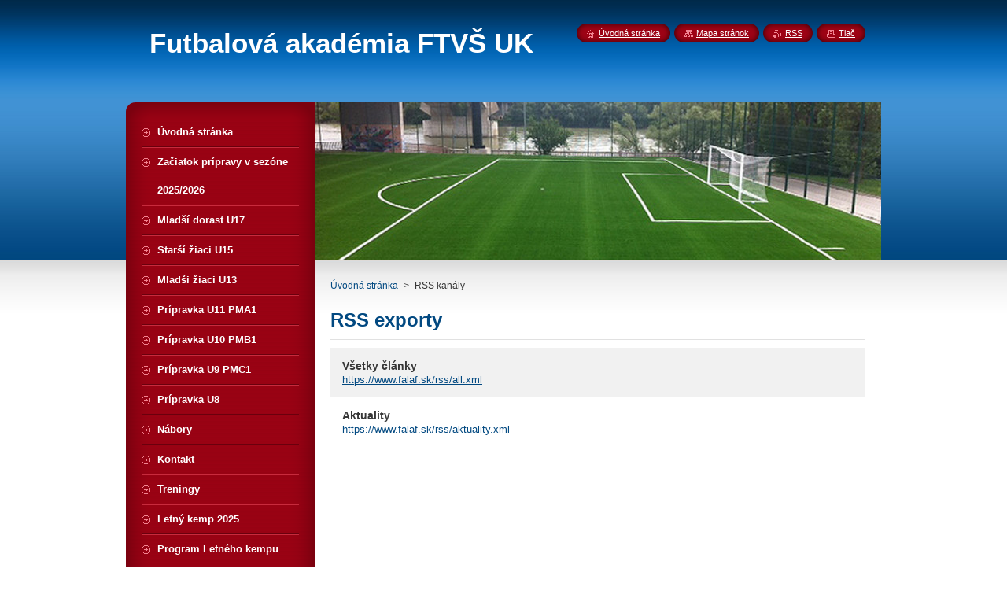

--- FILE ---
content_type: text/html; charset=UTF-8
request_url: https://www.falaf.sk/rss/
body_size: 7488
content:
<!--[if lte IE 9]><!DOCTYPE HTML PUBLIC "-//W3C//DTD HTML 4.01 Transitional//EN" "https://www.w3.org/TR/html4/loose.dtd"><![endif]-->
<!DOCTYPE html>
<!--[if IE]><html class="ie" lang="sk"><![endif]-->
<!--[if gt IE 9]><!--> 
<html lang="sk">
<!--<![endif]-->
    <head>
        <!--[if lt IE 8]><meta http-equiv="X-UA-Compatible" content="IE=EmulateIE7"><![endif]--><!--[if IE 8]><meta http-equiv="X-UA-Compatible" content="IE=EmulateIE8"><![endif]--><!--[if IE 9]><meta http-equiv="X-UA-Compatible" content="IE=EmulateIE9"><![endif]-->
        <base href="https://www.falaf.sk/">
  <meta charset="utf-8">
  <meta name="description" content="">
  <meta name="keywords" content="">
  <meta name="generator" content="Webnode">
  <meta name="apple-mobile-web-app-capable" content="yes">
  <meta name="apple-mobile-web-app-status-bar-style" content="black">
  <meta name="format-detection" content="telephone=no">
    <link rel="icon" type="image/svg+xml" href="/favicon.svg" sizes="any">  <link rel="icon" type="image/svg+xml" href="/favicon16.svg" sizes="16x16">  <link rel="icon" href="/favicon.ico"><link rel="canonical" href="https://www.falaf.sk/rss/">
<script type="text/javascript">(function(i,s,o,g,r,a,m){i['GoogleAnalyticsObject']=r;i[r]=i[r]||function(){
			(i[r].q=i[r].q||[]).push(arguments)},i[r].l=1*new Date();a=s.createElement(o),
			m=s.getElementsByTagName(o)[0];a.async=1;a.src=g;m.parentNode.insertBefore(a,m)
			})(window,document,'script','//www.google-analytics.com/analytics.js','ga');ga('create', 'UA-797705-6', 'auto',{"name":"wnd_header"});ga('wnd_header.set', 'dimension1', 'W1');ga('wnd_header.set', 'anonymizeIp', true);ga('wnd_header.send', 'pageview');var pageTrackerAllTrackEvent=function(category,action,opt_label,opt_value){ga('send', 'event', category, action, opt_label, opt_value)};</script>
  <link rel="alternate" type="application/rss+xml" href="https://falaf.sk/rss/all.xml" title="">
<!--[if lte IE 9]><style type="text/css">.cke_skin_webnode iframe {vertical-align: baseline !important;}</style><![endif]-->
        <title>RSS kanály :: Futbalová akadémia FTVŠ UK Lafranconi</title>
        <meta name="robots" content="index, follow">
        <meta name="googlebot" content="index, follow">
        <link href="https://d11bh4d8fhuq47.cloudfront.net/_system/skins/v8/50000946/css/style.css" rel="stylesheet" type="text/css" media="screen,projection,handheld,tv">
        <link href="https://d11bh4d8fhuq47.cloudfront.net/_system/skins/v8/50000946/css/print.css" rel="stylesheet" type="text/css" media="print">
        <script type="text/javascript" src="https://d11bh4d8fhuq47.cloudfront.net/_system/skins/v8/50000946/js/functions.js"></script>
        <!--[if IE]>
            <script type="text/javascript" src="https://d11bh4d8fhuq47.cloudfront.net/_system/skins/v8/50000946/js/functions-ie.js"></script>
        <![endif]-->
        <!--[if IE 6]>
            <script type="text/javascript" src="https://d11bh4d8fhuq47.cloudfront.net/_system/skins/v8/50000946/js/png.js"></script>
            <script type="text/javascript">
                DD_belatedPNG.fix('#menuzone, #menuzoneBottom, .homepage, .sitemap, .rss, .print, .homepage span, .sitemap span, .rss span, .print span, #sidebar .boxTitle, #fulltextSearchText, #fulltextSearchButton, #leftSide .boxTitle');
            </script>
        <![endif]-->
    
				<script type="text/javascript">
				/* <![CDATA[ */
					
					if (typeof(RS_CFG) == 'undefined') RS_CFG = new Array();
					RS_CFG['staticServers'] = new Array('https://d11bh4d8fhuq47.cloudfront.net/');
					RS_CFG['skinServers'] = new Array('https://d11bh4d8fhuq47.cloudfront.net/');
					RS_CFG['filesPath'] = 'https://www.falaf.sk/_files/';
					RS_CFG['filesAWSS3Path'] = 'https://1ba65aba81.cbaul-cdnwnd.com/0d28125c0d0f5ded67c58035932855fa/';
					RS_CFG['lbClose'] = 'Zavrieť';
					RS_CFG['skin'] = 'default';
					if (!RS_CFG['labels']) RS_CFG['labels'] = new Array();
					RS_CFG['systemName'] = 'Webnode';
						
					RS_CFG['responsiveLayout'] = 0;
					RS_CFG['mobileDevice'] = 0;
					RS_CFG['labels']['copyPasteSource'] = 'Viac tu:';
					
				/* ]]> */
				</script><style type="text/css">/* <![CDATA[ */#c5c7610e8r {position: absolute;font-size: 13px !important;font-family: "Arial", helvetica, sans-serif !important;white-space: nowrap;z-index: 2147483647;-webkit-user-select: none;-khtml-user-select: none;-moz-user-select: none;-o-user-select: none;user-select: none;}#da6584cf57im5u {position: relative;top: -14px;}* html #da6584cf57im5u { top: -11px; }#da6584cf57im5u a { text-decoration: none !important; }#da6584cf57im5u a:hover { text-decoration: underline !important; }#g93fb3194gj4jp {z-index: 2147483647;display: inline-block !important;font-size: 16px;padding: 7px 59px 9px 59px;background: transparent url(https://d11bh4d8fhuq47.cloudfront.net/img/footer/footerButtonWebnodeHover.png?ph=1ba65aba81) top left no-repeat;height: 18px;cursor: pointer;}* html #g93fb3194gj4jp { height: 36px; }#g93fb3194gj4jp:hover { background: url(https://d11bh4d8fhuq47.cloudfront.net/img/footer/footerButtonWebnode.png?ph=1ba65aba81) top left no-repeat; }#aica3ca1g3kf5d { display: none; }#a662ai447pqio {z-index: 3000;text-align: left !important;position: absolute;height: 88px;font-size: 13px !important;color: #ffffff !important;font-family: "Arial", helvetica, sans-serif !important;overflow: hidden;cursor: pointer;}#a662ai447pqio a {color: #ffffff !important;}#j945d3a616c5bu {color: #36322D !important;text-decoration: none !important;font-weight: bold !important;float: right;height: 31px;position: absolute;top: 19px;right: 15px;cursor: pointer;}#boplnlmn4e { float: right; padding-right: 27px; display: block; line-height: 31px; height: 31px; background: url(https://d11bh4d8fhuq47.cloudfront.net/img/footer/footerButton.png?ph=1ba65aba81) top right no-repeat; white-space: nowrap; }#f28gdma21 { position: relative; left: 1px; float: left; display: block; width: 15px; height: 31px; background: url(https://d11bh4d8fhuq47.cloudfront.net/img/footer/footerButton.png?ph=1ba65aba81) top left no-repeat; }#j945d3a616c5bu:hover { color: #36322D !important; text-decoration: none !important; }#j945d3a616c5bu:hover #boplnlmn4e { background: url(https://d11bh4d8fhuq47.cloudfront.net/img/footer/footerButtonHover.png?ph=1ba65aba81) top right no-repeat; }#j945d3a616c5bu:hover #f28gdma21 { background: url(https://d11bh4d8fhuq47.cloudfront.net/img/footer/footerButtonHover.png?ph=1ba65aba81) top left no-repeat; }#fog7ebk4 {padding-right: 11px;padding-right: 11px;float: right;height: 60px;padding-top: 18px;background: url(https://d11bh4d8fhuq47.cloudfront.net/img/footer/footerBubble.png?ph=1ba65aba81) top right no-repeat;}#b15h947ajlj {float: left;width: 18px;height: 78px;background: url(https://d11bh4d8fhuq47.cloudfront.net/img/footer/footerBubble.png?ph=1ba65aba81) top left no-repeat;}* html #g93fb3194gj4jp { filter: progid:DXImageTransform.Microsoft.AlphaImageLoader(src='https://d11bh4d8fhuq47.cloudfront.net/img/footer/footerButtonWebnode.png?ph=1ba65aba81'); background: transparent; }* html #g93fb3194gj4jp:hover { filter: progid:DXImageTransform.Microsoft.AlphaImageLoader(src='https://d11bh4d8fhuq47.cloudfront.net/img/footer/footerButtonWebnodeHover.png?ph=1ba65aba81'); background: transparent; }* html #fog7ebk4 { height: 78px; background-image: url(https://d11bh4d8fhuq47.cloudfront.net/img/footer/footerBubbleIE6.png?ph=1ba65aba81);  }* html #b15h947ajlj { background-image: url(https://d11bh4d8fhuq47.cloudfront.net/img/footer/footerBubbleIE6.png?ph=1ba65aba81);  }* html #boplnlmn4e { background-image: url(https://d11bh4d8fhuq47.cloudfront.net/img/footer/footerButtonIE6.png?ph=1ba65aba81); }* html #f28gdma21 { background-image: url(https://d11bh4d8fhuq47.cloudfront.net/img/footer/footerButtonIE6.png?ph=1ba65aba81); }* html #j945d3a616c5bu:hover #rbcGrSigTryButtonRight { background-image: url(https://d11bh4d8fhuq47.cloudfront.net/img/footer/footerButtonHoverIE6.png?ph=1ba65aba81);  }* html #j945d3a616c5bu:hover #rbcGrSigTryButtonLeft { background-image: url(https://d11bh4d8fhuq47.cloudfront.net/img/footer/footerButtonHoverIE6.png?ph=1ba65aba81);  }/* ]]> */</style><script type="text/javascript" src="https://d11bh4d8fhuq47.cloudfront.net/_system/client/js/compressed/frontend.package.1-3-108.js?ph=1ba65aba81"></script><style type="text/css">#content .diskuze label.postTextLabel {display: inherit !important;}</style></head>
    <body>
    <div id="siteBg">
        <div id="site">
            
            <!-- HEADER -->
            <div id="header">
                <div id="logozone">
                    <div id="logo"><a href="home/" title="Prejsť na úvodnú stránku."><span id="rbcSystemIdentifierLogo">Futbalová akadémia FTVŠ UK Lafranconi</span></a></div>                    <p id="moto"><span id="rbcCompanySlogan" class="rbcNoStyleSpan"></span></p>
                </div>
            </div>
            <!-- /HEADER -->

            <div class="cleaner"><!-- / --></div>

            <!-- MAIN -->
            <div id="mainWide">
                <div id="mainContent">

                    <div id="contentRow">
                        <!-- ILLUSTRATION -->
                        <div id="illustration">
                            <img src="https://1ba65aba81.cbaul-cdnwnd.com/0d28125c0d0f5ded67c58035932855fa/200000018-0ad6e0bd3d/50000000.jpg?ph=1ba65aba81" width="720" height="200" alt="">                        </div>
                        <!-- /ILLUSTRATION -->

                        <div class="cleaner"><!-- / --></div>

                        <!-- CONTENT -->
                        <div id="content">

                            <!-- NAVIGATOR -->
                            <div id="pageNavigator" class="rbcContentBlock">        <div id="navizone" class="navigator">                       <a class="navFirstPage" href="/home/">Úvodná stránka</a>      <span><span> &gt; </span></span>          <span id="navCurrentPage">RSS kanály</span>               </div>              <div class="cleaner"><!-- / --></div>        </div>                            <!-- /NAVIGATOR -->

                            <div class="cleaner"><!-- / --></div>

                            
 
      <div class="box">
        <div class="boxTitle"><h1>RSS exporty</h1></div>
        <div class="boxContent">
        
				
		
			 <div class="item itemBg1">
					<h2 class="title"><a href="https://www.falaf.sk/rss/all.xml" rel="nofollow">Všetky články</a></h2>
					<a class="uri" href="https://www.falaf.sk/rss/all.xml" rel="nofollow">https://www.falaf.sk/rss/all.xml</a>
				</div>

		

			<div class="cleaner"><!-- / --></div>

				
		
			 <div class="item itemBg0">
					<h2 class="title"><a href="https://www.falaf.sk/rss/aktuality.xml" rel="nofollow">Aktuality</a></h2>
					<a class="uri" href="https://www.falaf.sk/rss/aktuality.xml" rel="nofollow">https://www.falaf.sk/rss/aktuality.xml</a>
				</div>

		
		                       
        </div>
      </div>
      
      <div class="cleaner"><!-- / --></div>
	
		
                            <div class="cleaner"><!-- / --></div>

                        </div>
                        <!-- /CONTENT -->
                    </div>

                    <!-- SIDEBAR -->
                    <div id="sidebar">
   
                        <!-- MENU -->
                        


      <div id="menuzone">
        <div id="menuzoneBottom">
            <div id="menuzoneContent">


		<ul class="menu">
	<li class="first">
  
      <a href="/home/">
    
      <span>Úvodná stránka</span>
      
  </a>
  
  </li>
	<li>
  
      <a href="/zaciatok-pripravy-v-sezone-2025/2026/">
    
      <span>Začiatok prípravy v sezóne 2025/2026</span>
      
  </a>
  
  </li>
	<li>
  
      <a href="/dorast-u17/">
    
      <span>Mladší dorast U17</span>
      
  </a>
  
  </li>
	<li>
  
      <a href="/starsi-ziaci-u15/">
    
      <span>Starší žiaci U15 </span>
      
  </a>
  
  </li>
	<li>
  
      <a href="/mladsi-ziaci-u13/">
    
      <span>Mladši žiaci U13 </span>
      
  </a>
  
  </li>
	<li>
  
      <a href="/starsia-pripravka/">
    
      <span>Prípravka U11 PMA1</span>
      
  </a>
  
  </li>
	<li>
  
      <a href="/mladsia-pripravka/">
    
      <span>Prípravka U10 PMB1</span>
      
  </a>
  
  </li>
	<li>
  
      <a href="/pripravka/">
    
      <span>Prípravka U9 PMC1</span>
      
  </a>
  
  </li>
	<li>
  
      <a href="/pripravka-u8/">
    
      <span>Prípravka U8</span>
      
  </a>
  
  </li>
	<li>
  
      <a href="/nabory/">
    
      <span>Nábory</span>
      
  </a>
  
  </li>
	<li>
  
      <a href="/kontakt/">
    
      <span>Kontakt</span>
      
  </a>
  
  </li>
	<li>
  
      <a href="/treningy/">
    
      <span>Treningy</span>
      
  </a>
  
  </li>
	<li>
  
      <a href="/letny-kemp-2025/">
    
      <span>Letný kemp 2025</span>
      
  </a>
  
  </li>
	<li>
  
      <a href="/program-letneho-kempu-2025/">
    
      <span>Program Letného kempu 2025</span>
      
  </a>
  
  </li>
	<li class="last">
  
      <a href="/a1-miesto-pmb2-u10-2016-2017/">
    
      <span>1. miesto PMB2 U10 2016/2017 </span>
      
  </a>
  
  </li>
</ul>

            </div>
         </div>
      </div>

					
                        <!-- /MENU -->

                        <div class="cleaner"><!-- / --></div>

                        <!-- SEARCH -->
                        

		  <div class="box ">
        <div class="boxTitle"><h2>Vyhľadávanie</h2></div>
        <div class="boxContentBorder"><div class="boxContent">

		<form action="/search/" method="get" id="fulltextSearch">
        
        <input type="text" name="text" id="fulltextSearchText">
        <input id="fulltextSearchButton" type="image" src="https://d11bh4d8fhuq47.cloudfront.net/_system/skins/v8/50000946/img/search_btn.png" title="Hľadať">
        <div class="cleaner"><!-- / --></div> 

		</form>

       </div></div>
      </div>

		                        <!-- /SEARCH -->

                        <div class="cleaner"><!-- / --></div>

                        <!-- CONTACT -->
                        

      <div class="box contact">
        <div class="boxTitle"><h2>Kontakt</h2></div>
        <div class="boxContentBorder"><div class="boxContent">
          
		

      <p><strong>Futbalová Akadémia Lafranconi FTVŠ UK</strong></p>
      
      
      <p class="address">Nábr. arm. gen. Ludvíka Svobodu 9<br />
Bratislava<br />
81469</p>

	            
      
      
	
	    <p class="email"><a href="&#109;&#97;&#105;&#108;&#116;&#111;:&#102;&#116;&#118;&#115;&#102;&#97;&#108;&#97;&#102;&#64;&#103;&#109;&#97;&#105;&#108;&#46;&#99;&#111;&#109;"><span id="rbcContactEmail">&#102;&#116;&#118;&#115;&#102;&#97;&#108;&#97;&#102;&#64;&#103;&#109;&#97;&#105;&#108;&#46;&#99;&#111;&#109;</span></a></p>

	           

		
                   
        </div></div>
      </div> 

					
                        <!-- /CONTACT -->

                        <div class="cleaner"><!-- / --></div>

                        
                        
                        <div class="cleaner"><!-- / --></div>

                    </div>
                    <!-- /SIDEBAR -->

                    <hr class="cleaner">

                </div><!-- mainContent -->

            </div>
            <!-- MAIN -->        
            
            <!-- FOOTER -->
            <div id="footer">
                <div id="footerContent">
                    <div id="footerLeft">
                        <span id="rbcFooterText" class="rbcNoStyleSpan">© 2015 Všetky práva vyhradené. </span>                    </div>
                    <div id="footerRight">
                        <span class="rbcSignatureText"><a href="https://www.webnode.sk?utm_source=text&amp;utm_medium=footer&amp;utm_campaign=free1" rel="nofollow">Vytvorte si web stránku zdarma!</a><a id="g93fb3194gj4jp" href="https://www.webnode.sk?utm_source=button&amp;utm_medium=footer&amp;utm_campaign=free1" rel="nofollow"><span id="aica3ca1g3kf5d">Webnode</span></a></span>                    </div>
                </div>
            </div>
            <!-- /FOOTER -->
          
            <!-- LANG -->
            <div id="lang">
                <div id="languageSelect"></div>			
            </div>
            <!-- /LANG -->
            
            <!-- LINKS -->
            <div id="link">
                <span class="homepage"><span><a href="home/" title="Prejsť na úvodnú stránku.">Úvodná stránka</a></span></span>
                <span class="sitemap"><span><a href="/sitemap/" title="Prejsť na mapu stránok.">Mapa stránok</a></span></span>
                <span class="rss"><span><a href="/rss/" title="RSS kanály">RSS</a></span></span>
                <span class="print"><span><a href="#" onclick="window.print(); return false;" title="Vytlačiť stránku">Tlač</a></span></span>
            </div>
            <!-- /LINKS -->
           

        </div>
        <div class="cleaner"><!-- / --></div>
    </div>

    <script type="text/javascript">
    /* <![CDATA[ */

        RubicusFrontendIns.addObserver
	({
            onContentChange: function ()
            {
            	setContentSize();                
            },

            onStartSlideshow: function()
            {
                $('slideshowControl').innerHTML	= '<span>Pozastaviť prezentáciu<'+'/span>';
		$('slideshowControl').title = 'Pozastaviť automatické prechádzanie obrázkov';
		$('slideshowControl').onclick = RubicusFrontendIns.stopSlideshow.bind(RubicusFrontendIns);
            },

            onStopSlideshow: function()
            {
                $('slideshowControl').innerHTML	= '<span>Spustiť prezentáciu<'+'/span>';
		$('slideshowControl').title = 'Spustiť automatické prechádzanie obrázkov';
		$('slideshowControl').onclick = RubicusFrontendIns.startSlideshow.bind(RubicusFrontendIns);
            },

            onShowImage: function()
            {
                if (RubicusFrontendIns.isSlideshowMode())
		{
                    $('slideshowControl').innerHTML = '<span>Pozastaviť prezentáciu<'+'/span>';
                    $('slideshowControl').title	= 'Pozastaviť automatické prechádzanie obrázkov';
                    $('slideshowControl').onclick = RubicusFrontendIns.stopSlideshow.bind(RubicusFrontendIns);
		}
                setContentSize();
            }
	});

        if (!$('detailScript'))
        {
            window.onload = setContentSize;
        }
        document.body.onresize = setContentSize;
        window.onresize = setContentSize;

        RubicusFrontendIns.addFileToPreload('https://d11bh4d8fhuq47.cloudfront.net/_system/skins/v8/50000946/img/loading.gif');

    /* ]]> */
    </script>

  <div id="rbcFooterHtml"></div><div style="display: none;" id="c5c7610e8r"><span id="da6584cf57im5u">&nbsp;</span></div><div id="a662ai447pqio" style="display: none;"><a href="https://www.webnode.sk?utm_source=window&amp;utm_medium=footer&amp;utm_campaign=free1" rel="nofollow"><div id="b15h947ajlj"><!-- / --></div><div id="fog7ebk4"><div><strong id="i40g7f93b94560">Vytvorte si svoju webstránku zdarma!</strong><br /><span id="pts9mx49lh16f">Vytvorte si profesionálnu webstránku za 5 minút!</span></div><span id="j945d3a616c5bu"><span id="f28gdma21"><!-- / --></span><span id="boplnlmn4e">Začnite tu</span></span></div></a></div><script type="text/javascript">/* <![CDATA[ */var fbog21216eq82 = {sig: $('c5c7610e8r'),prefix: $('da6584cf57im5u'),btn : $('g93fb3194gj4jp'),win : $('a662ai447pqio'),winLeft : $('b15h947ajlj'),winLeftT : $('ju3ikiehf9344j'),winLeftB : $('j0i4gkfg2ohlsp8'),winRght : $('fog7ebk4'),winRghtT : $('mo83p95dfa'),winRghtB : $('jyd0l2j2bd3c2'),tryBtn : $('j945d3a616c5bu'),tryLeft : $('f28gdma21'),tryRght : $('boplnlmn4e'),text : $('pts9mx49lh16f'),title : $('i40g7f93b94560')};fbog21216eq82.sig.appendChild(fbog21216eq82.btn);var e9yglpo2ph=0,i7id2ei5607e64=0,hqttrbcpg2hb=0,cq492aj20,c81b5e0919823g31=$$('.rbcSignatureText')[0],ifmkio311r2s=false,i3jhb249582hg;function cc2aipe2(){if (!ifmkio311r2s && pageTrackerAllTrackEvent){pageTrackerAllTrackEvent('Signature','Window show - branch',fbog21216eq82.sig.getElementsByTagName('a')[0].innerHTML);ifmkio311r2s=true;}fbog21216eq82.win.show();hqttrbcpg2hb=fbog21216eq82.tryLeft.offsetWidth+fbog21216eq82.tryRght.offsetWidth+1;fbog21216eq82.tryBtn.style.width=parseInt(hqttrbcpg2hb)+'px';fbog21216eq82.text.parentNode.style.width = '';fbog21216eq82.winRght.style.width=parseInt(20+hqttrbcpg2hb+Math.max(fbog21216eq82.text.offsetWidth,fbog21216eq82.title.offsetWidth))+'px';fbog21216eq82.win.style.width=parseInt(fbog21216eq82.winLeft.offsetWidth+fbog21216eq82.winRght.offsetWidth)+'px';var wl=fbog21216eq82.sig.offsetLeft+fbog21216eq82.btn.offsetLeft+fbog21216eq82.btn.offsetWidth-fbog21216eq82.win.offsetWidth+12;if (wl<10){wl=10;}fbog21216eq82.win.style.left=parseInt(wl)+'px';fbog21216eq82.win.style.top=parseInt(i7id2ei5607e64-fbog21216eq82.win.offsetHeight)+'px';clearTimeout(cq492aj20);}function c5g1f0f77m3(){cq492aj20=setTimeout('fbog21216eq82.win.hide()',1000);}function d5d8ghed4(){var ph = RubicusFrontendIns.photoDetailHandler.lightboxFixed?document.getElementsByTagName('body')[0].offsetHeight/2:RubicusFrontendIns.getPageSize().pageHeight;fbog21216eq82.sig.show();e9yglpo2ph=0;i7id2ei5607e64=0;if (c81b5e0919823g31&&c81b5e0919823g31.offsetParent){var obj=c81b5e0919823g31;do{e9yglpo2ph+=obj.offsetLeft;i7id2ei5607e64+=obj.offsetTop;} while (obj = obj.offsetParent);}if ($('rbcFooterText')){fbog21216eq82.sig.style.color = $('rbcFooterText').getStyle('color');fbog21216eq82.sig.getElementsByTagName('a')[0].style.color = $('rbcFooterText').getStyle('color');}fbog21216eq82.sig.style.width=parseInt(fbog21216eq82.prefix.offsetWidth+fbog21216eq82.btn.offsetWidth)+'px';if (e9yglpo2ph<0||e9yglpo2ph>document.body.offsetWidth){e9yglpo2ph=(document.body.offsetWidth-fbog21216eq82.sig.offsetWidth)/2;}if (e9yglpo2ph>(document.body.offsetWidth*0.55)){fbog21216eq82.sig.style.left=parseInt(e9yglpo2ph+(c81b5e0919823g31?c81b5e0919823g31.offsetWidth:0)-fbog21216eq82.sig.offsetWidth)+'px';}else{fbog21216eq82.sig.style.left=parseInt(e9yglpo2ph)+'px';}if (i7id2ei5607e64<=0 || RubicusFrontendIns.photoDetailHandler.lightboxFixed){i7id2ei5607e64=ph-5-fbog21216eq82.sig.offsetHeight;}fbog21216eq82.sig.style.top=parseInt(i7id2ei5607e64-5)+'px';}function cdi200c22m2a5k6(){if (i3jhb249582hg){clearTimeout(i3jhb249582hg);}i3jhb249582hg = setTimeout('d5d8ghed4()', 10);}Event.observe(window,'load',function(){if (fbog21216eq82.win&&fbog21216eq82.btn){if (c81b5e0919823g31){if (c81b5e0919823g31.getElementsByTagName("a").length > 0){fbog21216eq82.prefix.innerHTML = c81b5e0919823g31.innerHTML + '&nbsp;';}else{fbog21216eq82.prefix.innerHTML = '<a href="https://www.webnode.sk?utm_source=text&amp;utm_medium=footer&amp;utm_content=sk-branch-0&amp;utm_campaign=signature" rel="nofollow">'+c81b5e0919823g31.innerHTML + '</a>&nbsp;';}c81b5e0919823g31.style.visibility='hidden';}else{if (pageTrackerAllTrackEvent){pageTrackerAllTrackEvent('Signature','Missing rbcSignatureText','www.falaf.sk');}}d5d8ghed4();setTimeout(d5d8ghed4, 500);setTimeout(d5d8ghed4, 1000);setTimeout(d5d8ghed4, 5000);Event.observe(fbog21216eq82.btn,'mouseover',cc2aipe2);Event.observe(fbog21216eq82.win,'mouseover',cc2aipe2);Event.observe(fbog21216eq82.btn,'mouseout',c5g1f0f77m3);Event.observe(fbog21216eq82.win,'mouseout',c5g1f0f77m3);Event.observe(fbog21216eq82.win,'click',function(){if (pageTrackerAllTrackEvent){pageTrackerAllTrackEvent('Signature','Window click - branch','Vytvorte si svoju webstránku zdarma!',0);}document/*ed9djff6*/.location.href='https://www.webnode.sk?utm_source=window&utm_medium=footer&utm_content=sk-branch-0&utm_campaign=signature';});Event.observe(window, 'resize', cdi200c22m2a5k6);Event.observe(document.body, 'resize', cdi200c22m2a5k6);RubicusFrontendIns.addObserver({onResize: cdi200c22m2a5k6});RubicusFrontendIns.addObserver({onContentChange: cdi200c22m2a5k6});RubicusFrontendIns.addObserver({onLightboxUpdate: d5d8ghed4});Event.observe(fbog21216eq82.btn, 'click', function(){if (pageTrackerAllTrackEvent){pageTrackerAllTrackEvent('Signature','Button click - branch',fbog21216eq82.sig.getElementsByTagName('a')[0].innerHTML);}});Event.observe(fbog21216eq82.tryBtn, 'click', function(){if (pageTrackerAllTrackEvent){pageTrackerAllTrackEvent('Signature','Try Button click - branch','Vytvorte si svoju webstránku zdarma!',0);}});}});RubicusFrontendIns.addFileToPreload('https://d11bh4d8fhuq47.cloudfront.net/img/footer/footerButtonWebnode.png?ph=1ba65aba81');RubicusFrontendIns.addFileToPreload('https://d11bh4d8fhuq47.cloudfront.net/img/footer/footerButton.png?ph=1ba65aba81');RubicusFrontendIns.addFileToPreload('https://d11bh4d8fhuq47.cloudfront.net/img/footer/footerButtonHover.png?ph=1ba65aba81');RubicusFrontendIns.addFileToPreload('https://d11bh4d8fhuq47.cloudfront.net/img/footer/footerBubble.png?ph=1ba65aba81');if (Prototype.Browser.IE){RubicusFrontendIns.addFileToPreload('https://d11bh4d8fhuq47.cloudfront.net/img/footer/footerBubbleIE6.png?ph=1ba65aba81');RubicusFrontendIns.addFileToPreload('https://d11bh4d8fhuq47.cloudfront.net/img/footer/footerButtonHoverIE6.png?ph=1ba65aba81');}RubicusFrontendIns.copyLink = 'https://www.webnode.sk';RS_CFG['labels']['copyPasteBackLink'] = 'Vytvorte si vlastné stránky zadarmo:';/* ]]> */</script><script type="text/javascript">var keenTrackerCmsTrackEvent=function(id){if(typeof _jsTracker=="undefined" || !_jsTracker){return false;};try{var name=_keenEvents[id];var keenEvent={user:{u:_keenData.u,p:_keenData.p,lc:_keenData.lc,t:_keenData.t},action:{identifier:id,name:name,category:'cms',platform:'WND1',version:'2.1.157'},browser:{url:location.href,ua:navigator.userAgent,referer_url:document.referrer,resolution:screen.width+'x'+screen.height,ip:'18.219.59.131'}};_jsTracker.jsonpSubmit('PROD',keenEvent,function(err,res){});}catch(err){console.log(err)};};</script></body>
</html>

